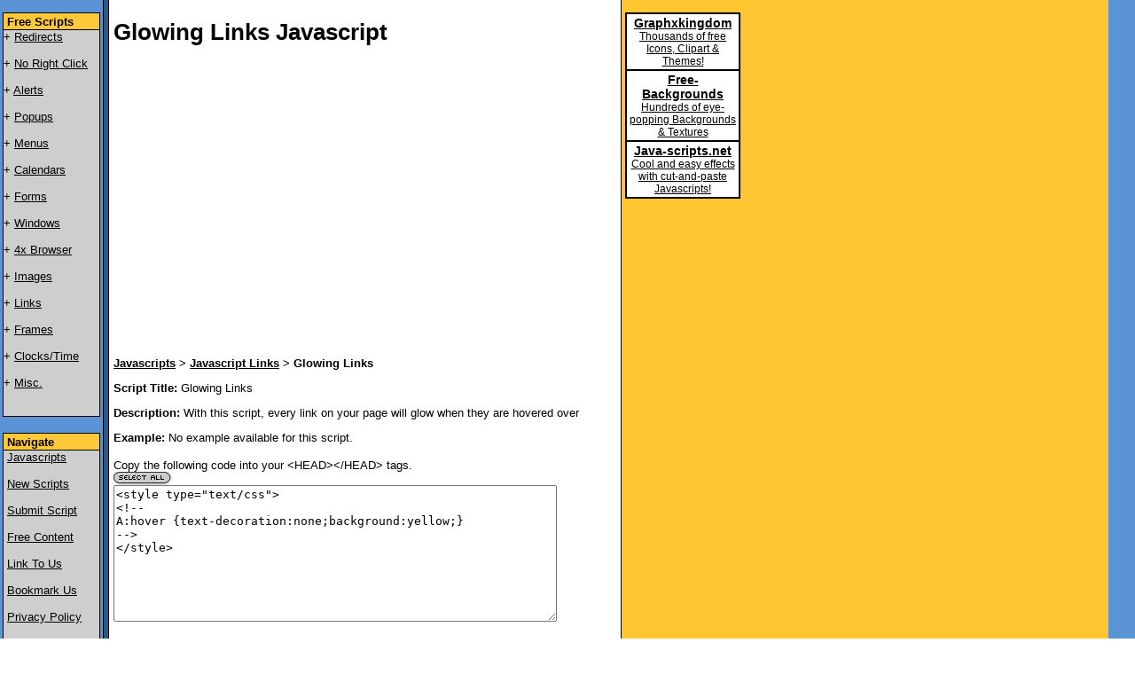

--- FILE ---
content_type: text/html; charset=UTF-8
request_url: https://www.java-scripts.net/javascripts/Glowing-Links.phtml
body_size: 2005
content:
<html>
<head>
<title>Glowing Links Javascript</title>
<link rel="canonical" href="https://www.java-scripts.net/javascripts/Glowing-Links.phtml" />
<meta name="description" content="With this script, every link on your page will glow when they are hovered over">
<meta name="keywords" content="javascripts, java scripts, free cut and paste javascripts, free java scripts, css, cascading style sheets, dhtml, dynamic html, stylesheets, code, cut &amp; paste code, source code">
<meta name="viewport" content="width=device-width, initial-scale=1.0">
<script language="Javascript">
<!--
function selectAll(theField) {
var tempval=eval("document."+theField)
tempval.focus()
tempval.select()
}
//-->
</script>
</head><body background=https://www.java-scripts.net/bg.gif topmargin=0 leftmargin=0 marginheight=0 marginwidth=0 link=#000000 vlink=#000000 >



<table border=0 cellpadding=0 cellspacing=0 width="100%">
<tr>
<td height=11></td>
</tr>
</table>



<table width=800 border=0>
<tr>
<td width=105 valign=top height=217>
<!--Start Categories Menu--> 
<table border=0 width=110 cellspacing=0 cellpadding=0>
<tr> 
<td width='100%' bgcolor=#000000> 

<table border=0 width='100%' cellspacing=1 cellpadding=0>
<tr> 
<td width='100%' bgcolor=#FFC838> &nbsp;<font face=ARIAL,VERDANA size=2 color=#000000><b>Free Scripts</b>
</font></td>
</tr>

<tr> 
<td width='100%' bgcolor=#CECECE><font face=ARIAL,VERDANA size=2>


+ <a href='https://www.java-scripts.net/Javascript-Redirects'>Redirects</a><br><br>
+ <a href='https://www.java-scripts.net/No-Right-Click-Javascripts'>No Right Click</a><br><br>
+ <a href='https://www.java-scripts.net/Javascript-Alerts'>Alerts</a><br><br>
+ <a href='https://www.java-scripts.net/Javascript-Popups'>Popups</a><br><br>
+ <a href='https://www.java-scripts.net/Javascript-Menus'>Menus</a><br><br>
+ <a href='https://www.java-scripts.net/Javascript-Calendars'>Calendars</a><br><br>
+ <a href='https://www.java-scripts.net/Javascript-Forms'>Forms</a><br><br>
+ <a href='https://www.java-scripts.net/Javascript-Windows'>Windows</a><br><br>
+ <a href='https://www.java-scripts.net/4x-Browser-Javascripts'>4x Browser</a><br><br>
+ <a href='https://www.java-scripts.net/Javascript-Images'>Images</a><br><br>
+ <a href='https://www.java-scripts.net/Javascript-Links'>Links</a><br><br>
+ <a href='https://www.java-scripts.net/Javascript-Frames'>Frames</a><br><br>
+ <a href='https://www.java-scripts.net/Javascript-Clocks'>Clocks/Time</a><br><br>
+ <a href='https://www.java-scripts.net/Misc-Javascripts'>Misc.</a><br><br>

<br>
</font>
</td>
</tr>
</table>

</td>
</tr>
</table>
<!--End Categories Menu--><br>
<!--Start Navigation Menu--> 
<table border=0 width=110 cellspacing=0 cellpadding=0>
<tr> 
<td width='100%' bgcolor=#000000> 

<table border=0 width='100%' cellspacing=1 cellpadding=0>
<tr> 
<td width='100%' bgcolor=#FFC838> &nbsp;<font face=ARIAL,VERDANA size=2 color=#000000><b>Navigate</b>
</font></td>
</tr>

<tr> 
<td width='100%' bgcolor=#CECECE><font face=ARIAL,VERDANA size=2>


&nbsp;<a href=https://www.java-scripts.net/>Javascripts</a><br><br>
&nbsp;<a href=https://www.java-scripts.net/new.phtml>New Scripts</a><br><br>
&nbsp;<a href=http://www.java-scripts.net/submit.phtml>Submit Script</a><br><br>
&nbsp;<a href=https://www.java-scripts.net/content.phtml>Free Content</a><br><br>
&nbsp;<a href=http://www.java-scripts.net/linktous.phtml>Link To Us</a><br><br>
&nbsp;<a href="javascript:window.external.AddFavorite('https://www.java-scripts.net','Java-Scripts.Net - Free javascripts')">Bookmark Us</a><br><br>
&nbsp;<a href=https://www.java-scripts.net/privacy.phtml>Privacy Policy</a><br><br>
<br>
</font>
</td>
</tr>
</table>

</td>
</tr>
</table>
<!--End Navigation Menu--><br>
</td>

<td width=9></td>

<td width=580 valign=top>

<table width=580 border=0 cellpadding=5>
<tr>
<td valign=top><font face=ARIAL,VERDANA size=2><h1>Glowing Links Javascript</h1><p><script type="text/javascript"><!--
google_ad_client = "pub-4013521895230863";
google_ad_width = 480;
google_ad_height = 320;
google_ad_format = "480x320_as";
google_ad_channel ="5279535847";
google_color_border = "C8C8C8";
google_color_bg = "FFFFFF";
google_color_link = "000000";
google_color_url = "000000";
google_color_text = "000000";
//--></script>
<script type="text/javascript"
  src="https://pagead2.googlesyndication.com/pagead/show_ads.js">
</script><p><b><a href="https://www.java-scripts.net">Javascripts</a> > <a href="https://www.java-scripts.net/Javascript-Links">Javascript Links</a> > Glowing Links</b>
<p><b>Script Title:</b> Glowing Links


<p><b>Description:</b> With this script, every link on your page will glow when they are hovered over


<p><b>Example:</b>  No example available for this script.<font face=ARIAL,VERDANA size=2><p>Copy the following code into your &lt;HEAD&gt;&lt;/HEAD&gt; tags.<br><a href="javascript:selectAll('jsn.scriptheader')"><IMG src=https://www.java-scripts.net/selectall.gif width=66 height=15 border=0></A><br><textarea rows=10 cols=55 name=scriptheader wrap=virtual style='width: 500px;'>&lt;style type=&quot;text/css&quot;&gt;
&lt;!--
A:hover {text-decoration:none;background:yellow;}
--&gt;
&lt;/style&gt;</textarea></font>
</font><p><center>
	<ins class="adsbygoogle"
     	style="display:block"
     	data-ad-client="ca-pub-4013521895230863"
     	data-ad-slot="1543106157"
     	data-ad-format="auto"
     	data-full-width-responsive="true"></ins>
	<script>
     	(adsbygoogle = window.adsbygoogle || []).push({});
	</script>
</center>

<center>
<font face=VERDANA size=2>
&copy; 2026 <a href=https://www.java-scripts.net>Javascripts</a><br>
Now Viewing <b><a href="https://www.java-scripts.net/javascripts/Glowing-Links.phtml">Glowing Links</a></b>
</font>
</center>

</td>
</tr>

</table>


<td valign=top align=right width=139>
<LINK href="https://www.free-backgrounds.com/style.css" rel="stylesheet" type="text/css">
<table width="130" border="1" align="center" cellpadding="2" cellspacing=0 style='border: 1px black solid' bgcolor="#FFFFFF">
  <tr> 
    <td align="center"><a href="https://www.graphxkingdom.com"><span class="navtitle">Graphxkingdom</span></a><br>
      <a href="https://www.graphxkingdom.com"><span class="navtext">Thousands of free Icons, Clipart & 
Themes!</span></a></td>

  </tr>
  <tr> 
    <td align="center"><a href="https://www.free-backgrounds.com"><span 
class="navtitle">Free-Backgrounds</span></a><br>
      <a href="https://www.free-backgrounds.com"><span class="navtext">Hundreds of eye-popping Backgrounds & 
Textures</span></a></td>
  </tr>
  <tr> 
    <td align="center"><a href="https://www.java-scripts.net"><span class="navtitle">Java-scripts.net</span></a><br>
      <a href="https://www.java-scripts.net"><span class="navtext">Cool and easy effects with cut-and-paste 
Javascripts!</span></a></td>
  </tr>
</table><p><script type="text/javascript"><!--
google_ad_client = "pub-4013521895230863";
google_ad_width = 120;
google_ad_height = 600;
google_ad_format = "120x600_as";
google_ad_channel ="5279535847";
google_color_border = "C8C8C8";
google_color_bg = "FFFFFF";
google_color_link = "000000";
google_color_url = "000000";
google_color_text = "000000";
//--></script>
<script type="text/javascript"
  src="https://pagead2.googlesyndication.com/pagead/show_ads.js">
</script>
</td>
</tr>
</table>

</body>
</html>

--- FILE ---
content_type: text/html; charset=utf-8
request_url: https://www.google.com/recaptcha/api2/aframe
body_size: 265
content:
<!DOCTYPE HTML><html><head><meta http-equiv="content-type" content="text/html; charset=UTF-8"></head><body><script nonce="4bmUqq664dtin3yE16lRyw">/** Anti-fraud and anti-abuse applications only. See google.com/recaptcha */ try{var clients={'sodar':'https://pagead2.googlesyndication.com/pagead/sodar?'};window.addEventListener("message",function(a){try{if(a.source===window.parent){var b=JSON.parse(a.data);var c=clients[b['id']];if(c){var d=document.createElement('img');d.src=c+b['params']+'&rc='+(localStorage.getItem("rc::a")?sessionStorage.getItem("rc::b"):"");window.document.body.appendChild(d);sessionStorage.setItem("rc::e",parseInt(sessionStorage.getItem("rc::e")||0)+1);localStorage.setItem("rc::h",'1768963217479');}}}catch(b){}});window.parent.postMessage("_grecaptcha_ready", "*");}catch(b){}</script></body></html>

--- FILE ---
content_type: text/css
request_url: https://www.free-backgrounds.com/style.css
body_size: 287
content:
H2 { color: #000000; font-family: Arial; font-size: 20px; display: inline;}
	
.net_text {
	color: #FFFFFF;
	font-family: Arial, Helvetica, sans-serif;     /*  Navbar top & bottom rbc links  */
	font-size: 14px;
	font-weight:bold;
	text-align: center;
	text-decoration:none;
	
}
td#network {
	background-color:#2D2E2F;
	font-family:Arial, Helvetica, sans-serif;          /* top & bottom navbar bkgd  */
	font-size: 14px;
	font-weight:bold;
	color:#FFFFFF;

}
.navhead {
	font-family: Arial, Helvetica, sans-serif;
	font-size: 16px;
	font-weight: bold;
	color: #FFFFFF;

}
.navtitle {
	font-family: Arial, Helvetica, sans-serif;
	font-size: 14px;
	color: #000000;
	font-weight: bold;
	text-align:center;

}
.navtext {
	font-family: Arial, Helvetica, sans-serif;
	font-size: 12px;
	color: #000000;
	font-weight:normal;
	text-align:center;
	text-decoration: none;
}
td#nav:hover {
	background-color:#E1E1E1;
					
}
td#net:hover {
	background-color:#2D2E2F;
					
}
.textlinks {
	font-family:Arial, Helvetica, sans-serif;
	font-size: 15px;
	color: #525252;
	font-weight: normal;
	
}

.basic {
	font-family: Arial, Helvetica, sans-serif;
	font-size: 15px;
	color: #000000;
	font-style: normal;
	font-weight: normal;
	text-decoration: none;
	
}
.blk_titles {
	font-family: Arial, Helvetica, sans-serif;  /* in-content titles */
	font-size: 16px;
	font-style: normal;
	font-weight: bold;
	color: #000000;
	text-decoration: none;
}
.basic_bold {
	font-family: Arial, Helvetica, sans-serif;
	font-size: 15px;
	font-style: normal;
	font-weight: bold;
	color: #000000;
	text-decoration: none;
}
.header_text {
	font-family: Arial, Helvetica, sans-serif;
	font-size: 11px;
	font-style: italic;
	font-weight: bold;
	color: #FFFFFF;
	text-decoration: none;
}


